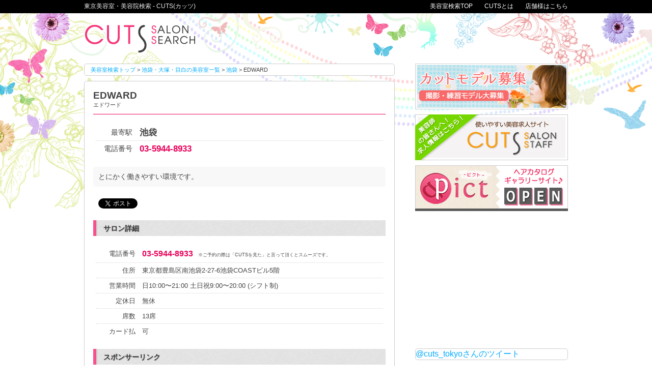

--- FILE ---
content_type: text/html; charset=UTF-8
request_url: https://www.cuts.jp/salon/edward/
body_size: 4766
content:
<!DOCTYPE html PUBLIC "-//W3C//DTD XHTML 1.0 Transitional//EN" "http://www.w3.org/TR/xhtml1/DTD/xhtml1-transitional.dtd">
<html xmlns="http://www.w3.org/1999/xhtml" lang="ja" xml:lang="ja" dir="ltr" xmlns:og="http://ogp.me/ns#" xmlns:fb="http://www.facebook.com/2008/fbml">
<head>
<meta http-equiv="Content-Type" content="text/html; charset=UTF-8" />
<title>EDWARD (池袋) - 東京美容室・美容院検索 - CUTS(カッツ)</title>
<meta name="description" content="EDWARDの詳細。 TEL：03-5944-8933。住所：東京都豊島区南池袋2-27-6池袋COASTビル5階" />
<meta name="keywords" content="EDWARD,池袋・大塚・目白,東京,美容室,美容院,CUTS,カッツ" />
<meta name="author" content="USNET" />
<meta property="og:title" content="EDWARD" />
<meta property="og:type" content="company" />
<meta property="og:locale" content="ja_JP" />
<meta property="og:url" content="https://www.cuts.jp/salon/edward/" />
<meta property="og:image" content="https://www.cuts.jp/images/icon/logo_square.jpg" />
<meta property="og:site_name" content="東京美容室・美容院検索 - CUTS(カッツ)" />
<meta property="og:description" content="とにかく働きやすい環境です。美容室・美容院検索のCUTS(カッツ)。東京都内1000店舗以上の掲載でヘアカタログやカットモデル、スタイリスト情報なども充実していて、こだわりのサロン探しをお手伝いします。" />
<meta property="fb:admins" content="100004321843225" />
<meta name="twitter:card" content="summary" />
<meta name="twitter:site" content="@cuts_tokyo" />
<meta name="twitter:creator" content="@cuts_tokyo" />
<meta name="twitter:title" content="EDWARD" />
<meta name="twitter:description" content="とにかく働きやすい環境です。美容室・美容院検索のCUTS(カッツ)。東京都内1000店舗以上の掲載でヘアカタログやカットモデル、スタイリスト情報なども充実していて、こだわりのサロン探しをお手伝いします。" />
<meta name="twitter:url" content="https://www.cuts.jp/salon/edward/" />
<meta name="twitter:image" content="https://www.cuts.jp/images/icon/logo_square.jpg" />
<link href="https://www.cuts.jp/css/style.css" rel="stylesheet" type="text/css" />
<link href="https://www.cuts.jp/css/part.css" rel="stylesheet" type="text/css" />
<link href="https://www.cuts.jp/favicon.ico" rel="shortcut icon" />
<link href="https://www.cuts.jp/salon/edward/" rel="canonical" />
<link href="https://www.cuts.jp/sp/salon/edward/" rel="alternate" media="only screen and (max-width: 640px)" />
<script language="JavaScript" type="text/javascript" src="https://www.cuts.jp/js/cuts_effect.js"></script>
</head>
<body>
<div id="head_nav">
  <div id="head_nav_inner">
    <div id="head_nav_ttl">東京美容室・美容院検索 - CUTS(カッツ)</div>
    <div id="head_nav_right">
      <ul>
        <li><a href="https://www.cuts.jp/">美容室検索TOP</a></li>
        <li><a href="https://www.cuts.jp/about/">CUTSとは</a></li>
        <li><span><a href="https://www.cuts.jp/accounts/login">店舗様はこちら</a></span></li>
      </ul>
    </div>
  </div>
</div>
<div id="container">
  <div id="logo">
    <h1><a href="https://www.cuts.jp/" title="EDWARDの詳細。東京美容室・美容院検索 - CUTS(カッツ)">EDWARDの詳細。東京美容室・美容院検索 - CUTS(カッツ)</a></h1>
  </div>
  <div id="content">
    <div id="breadcrumbs"><a href="https://www.cuts.jp/">美容室検索トップ</a> &gt; <a href="https://www.cuts.jp/area_look/04/">池袋・大塚・目白の美容室一覧</a> &gt; <a href="https://www.cuts.jp/area_look/04/?sta=100210">池袋</a> &gt; EDWARD</div>
    <div id="main_prof">
      <h2>EDWARD</h2>
      <div class="ruby">エドワード</div>
      <div class="salon_info">
        <dl>
          <dt>最寄駅</dt>
          <dd class="salon_area">池袋</dd>
          <dt>電話番号</dt>
          <dd class="salon_tel">03-5944-8933</dd>
        </dl>
      </div>
      <div class="salon_prof_detail">
        <p>とにかく働きやすい環境です。</p>
        <div class="socialwgc">
          <div class="socialwg_t"><a href="https://twitter.com/share" class="twitter-share-button" data-lang="ja">ツイート</a>
            <script>!function(d,s,id){var js,fjs=d.getElementsByTagName(s)[0];if(!d.getElementById(id)){js=d.createElement(s);js.id=id;js.async=true;js.src="//platform.twitter.com/widgets.js";fjs.parentNode.insertBefore(js,fjs);}}(document,"script","twitter-wjs");</script>
          </div>
          <div class="socialwg">
            <div id="fb-root"></div>
            <script>(function(d, s, id) {
          var js, fjs = d.getElementsByTagName(s)[0];
          if (d.getElementById(id)) return;
          js = d.createElement(s); js.id = id; js.async = true;
          js.src = "//connect.facebook.net/ja_JP/all.js#xfbml=1";
          fjs.parentNode.insertBefore(js, fjs);
		  }(document, 'script', 'facebook-jssdk'));</script>
            <div class="fb-like" data-send="false" data-layout="button_count" data-width="108" data-show-faces="false"></div>
          </div>
          <div class="socialwg_h"><a href="http://b.hatena.ne.jp/entry/" class="hatena-bookmark-button" data-hatena-bookmark-layout="simple-balloon" title="このエントリーをはてなブックマークに追加"><img src="https://b.st-hatena.com/images/entry-button/button-only.gif" alt="このエントリーをはてなブックマークに追加" width="20" height="20" style="border: none;" /></a><script type="text/javascript" src="https://b.st-hatena.com/js/bookmark_button.js" charset="utf-8" async="async"></script></div>
        </div>
        <h3>サロン詳細</h3>
        <div class="salon_info">
          <dl>
            <dt>電話番号</dt>
            <dd><span class="salon_tel">03-5944-8933</span><span class="tel_notice">※ご予約の際は「CUTSを見た」と言って頂くとスムーズです。</span></dd>
            <dt>住所</dt>
            <dd>東京都豊島区南池袋2-27-6池袋COASTビル5階</dd>
            <dt>営業時間</dt>
            <dd>日10:00〜21:00 土日祝9:00〜20:00 (シフト制)</dd>
            <dt>定休日</dt>
            <dd>無休</dd>
            <dt>席数</dt>
            <dd>13席</dd>
            <dt>カード払</dt>
            <dd>可</dd>
          </dl>
        </div>
        <h3>スポンサーリンク</h3>
        <div>
		  <script async src="//pagead2.googlesyndication.com/pagead/js/adsbygoogle.js"></script>
          <!-- cuts_www__336_280 -->
          <ins class="adsbygoogle"
               style="display:inline-block;width:336px;height:280px"
               data-ad-client="ca-pub-1118676981893060"
               data-ad-slot="4721562745"></ins>
          <script>
          (adsbygoogle = window.adsbygoogle || []).push({});
          </script>
        </div>
      </div>
      <div class="up_date">更新日：-0001年11月30日</div>
    </div>
    <div class="pager-bottom">
      <ul>
        <li><a onclick="backToTop();return false;" href="#">ページのトップへ戻る</a></li>
      </ul>
    </div>
  </div>
  <div id="navigation">
  <div class="right_banner"><a href="https://www.cuts.jp/cut_model/list/"><img src="https://www.cuts.jp/images/banner/right/c_model_bnr.png" alt="カットモデル募集" class="link_img" /></a></div>
  <div class="right_banner"><a href="https://www.cuts.jp/staff/" target="_blank"><img src="https://www.cuts.jp/images/banner/right/staff_bnr.png" alt="東京美容室求人　CUTS SALON STAFF" class="link_img" /></a></div>
  <div class="right_banner"><a href="https://pict.cuts.jp/" target="_blank"><img src="https://www.cuts.jp/images/banner/right/pict_bnr.jpg" alt="ヘアカタログギャラリー pict" class="link_img" /></a></div>
  <div class="right_adsense_300_250">
    <script async src="//pagead2.googlesyndication.com/pagead/js/adsbygoogle.js"></script>
    <!-- cuts_www__300_250 -->
    <ins class="adsbygoogle"
       style="display:inline-block;width:300px;height:250px"
       data-ad-client="ca-pub-1118676981893060"
       data-ad-slot="1873147940"></ins>
    <script>
  (adsbygoogle = window.adsbygoogle || []).push({});
  </script>
  </div>
  <div id="tiw_banner_fr"><a class="twitter-timeline" data-chrome="noheader nofooter noborders" href="https://twitter.com/cuts_tokyo" data-widget-id="358157370641235968">@cuts_tokyoさんのツイート</a><script>!function(d,s,id){var js,fjs=d.getElementsByTagName(s)[0],p=/^http:/.test(d.location)?'http':'https';if(!d.getElementById(id)){js=d.createElement(s);js.id=id;js.src=p+"://platform.twitter.com/widgets.js";fjs.parentNode.insertBefore(js,fjs);}}(document,"script","twitter-wjs");</script></div>
</div>
</div>
<div id="footer">
  <div id="foot_inner">
    <div class="foot_box_left">
      <div class="foot_box">
        <h4><a href="https://www.cuts.jp/about/">CUTSとは</a></h4>
        <ul>
          <li><a href="https://www.cuts.jp/about/company/">運営会社情報</a></li>
          <li><a href="https://www.cuts.jp/about/company/#privacy">プライバシーポリシー</a></li>
          <li><a href="https://www.cuts.jp/about/company/#notice">免責事項</a></li>
          <li><a href="https://www.cuts.jp/about/inquiry/">お問い合わせ</a></li>
        </ul>
      </div>
      <div class="foot_box">
        <h4>個人の方向け</h4>
        <ul>
          <li><a href="https://www.cuts.jp/cut_model/list/">カットモデル募集</a></li>
          <li><a href="https://www.cuts.jp/staff/" target="_blank">東京美容室求人 CUTS SALON STAFF</a></li>
          <li><a href="https://pict.cuts.jp/" target="_blank">ヘアカタログ・ヘアスタイル検索｜Pict（ピクト）</a></li>
        </ul>
        <h4>法人の方向け</h4>
        <ul>
          <li><a href="https://www.cuts.jp/accounts/login">店舗様ログイン</a></li>
          <li><a href="https://www.cuts.jp/about/basic/">掲載をご希望の店舗様へ</a></li>
          <li><a href="https://cowzy.jp/" target="_blank">店舗の看板・照明の工事ならCOWZY</a></li>
        </ul>
      </div>
    </div>
    <div class="foot_box_right">
      <div class="foot_box">
        <h4>エリアから探す</h4>
        <ul>
          <li><a href="https://www.cuts.jp/area_look/01/" title="渋谷">渋谷</a></li>
          <li><a href="https://www.cuts.jp/area_look/02/" title="青山・表参道・外苑前">青山・表参道・外苑前</a></li>
          <li><a href="https://www.cuts.jp/area_look/03/" title="原宿・明治神宮前">原宿・明治神宮前</a></li>
          <li><a href="https://www.cuts.jp/area_look/04/" title="池袋・大塚・目白">池袋・大塚・目白</a></li>
          <li><a href="https://www.cuts.jp/area_look/05/" title="新宿・高田馬場・代々木">新宿・高田馬場・代々木</a></li>
          <li><a href="https://www.cuts.jp/area_look/06/" title="恵比寿・代官山・中目黒">恵比寿・代官山・中目黒</a></li>
          <li><a href="https://www.cuts.jp/area_look/07/" title="大井町・池上">大井町・池上</a></li>
          <li><a href="https://www.cuts.jp/area_look/08/" title="用賀・二子玉川">用賀・二子玉川</a></li>
          <li><a href="https://www.cuts.jp/area_look/09/" title="吉祥寺・三鷹">吉祥寺・三鷹</a></li>
          <li><a href="https://www.cuts.jp/area_look/10/" title="銀座・丸の内・日本橋">銀座・丸の内・日本橋</a></li>
          <li><a href="https://www.cuts.jp/area_look/11/" title="六本木・麻布・広尾">六本木・麻布・広尾</a></li>
          <li><a href="https://www.cuts.jp/area_look/12/" title="自由が丘・田園調布">自由が丘・田園調布</a></li>
          <li><a href="https://www.cuts.jp/area_look/13/" title="下北沢・代々木上原">下北沢・代々木上原</a></li>
          <li><a href="https://www.cuts.jp/area_look/14/" title="高円寺・中野・荻窪">高円寺・中野・荻窪</a></li>
          <li><a href="https://www.cuts.jp/area_look/15/" title="目黒・白金・五反田">目黒・白金・五反田</a></li>
          <li><a href="https://www.cuts.jp/area_look/16/" title="品川・大森・蒲田">品川・大森・蒲田</a></li>
          <li><a href="https://www.cuts.jp/area_look/17/" title="笹塚・明大前・下高井戸">笹塚・明大前・下高井戸</a></li>
          <li><a href="https://www.cuts.jp/area_look/18/" title="三軒茶屋・世田谷">三軒茶屋・世田谷</a></li>
          <li><a href="https://www.cuts.jp/area_look/19/" title="練馬・板橋・石神井">練馬・板橋・石神井</a></li>
          <li><a href="https://www.cuts.jp/area_look/20/" title="上野・日暮里・浅草">上野・日暮里・浅草</a></li>
          <li><a href="https://www.cuts.jp/area_look/21/" title="神田・秋葉原・御茶ノ水">神田・秋葉原・御茶ノ水</a></li>
          <li><a href="https://www.cuts.jp/area_look/22/" title="四ツ谷・市ヶ谷・飯田橋">四ツ谷・市ヶ谷・飯田橋</a></li>
          <li><a href="https://www.cuts.jp/area_look/23/" title="門前仲町・東陽町・葛西">門前仲町・東陽町・葛西</a></li>
          <li><a href="https://www.cuts.jp/area_look/24/" title="北千住・綾瀬・亀有">北千住・綾瀬・亀有</a></li>
          <li><a href="https://www.cuts.jp/area_look/25/" title="赤羽・王子・巣鴨">赤羽・王子・巣鴨</a></li>
          <li><a href="https://www.cuts.jp/area_look/26/" title="調布・府中">調布・府中</a></li>
          <li><a href="https://www.cuts.jp/area_look/27/" title="国分寺・立川・国立">国分寺・立川・国立</a></li>
          <li><a href="https://www.cuts.jp/area_look/28/" title="八王子・日野">八王子・日野</a></li>
          <li><a href="https://www.cuts.jp/area_look/29/" title="錦糸町・小岩・押上">錦糸町・小岩・押上</a></li>
          <li><a href="https://www.cuts.jp/area_look/31/" title="埼玉・栃木">埼玉・栃木</a></li>
          <li><a href="https://www.cuts.jp/area_look/32/" title="神奈川">神奈川</a></li>
          <li><a href="https://www.cuts.jp/area_look/33/" title="千葉">千葉</a></li>
          <li><a href="https://www.cuts.jp/area_look/36/" title="田無・東村山・拝島">田無・東村山・拝島</a></li>
          <li><a href="https://www.cuts.jp/area_look/37/" title="経堂・狛江">経堂・狛江</a></li>
          <li><a href="https://www.cuts.jp/area_look/38/" title="町田">町田</a></li>
          <li><a href="https://www.cuts.jp/area_look/39/" title="豊洲・有明・台場">豊洲・有明・台場</a></li>
        </ul>
      </div>
    </div>
    <div class="foot_notice">
      <p>※このサイトに掲載のイラスト・写真・文章の無断転載を禁じます</p>
    </div>
    <div class="foot_sign">
      <p>Copyright &copy; 2004 - 2026 USNET. All Rights Reserved.</p>
    </div>
  </div>
</div>
<script type="application/ld+json">
{
  "@context": "http://schema.org",
  "@type": "BreadcrumbList",
  "itemListElement": [
    {
      "@type": "ListItem",
      "position":1,
      "item": {
        "@id": "https://www.cuts.jp/",
        "name": "美容室検索トップ"
      }
    },
    {
      "@type": "ListItem",
      "position":2,
      "item": {
        "@id": "https://www.cuts.jp/area_look/04/",
        "name": "池袋・大塚・目白の美容室一覧"
      }
    },
    {
      "@type": "ListItem",
      "position":3,
      "item": {
        "@id": "https://www.cuts.jp/area_look/04/?sta=100210",
        "name": "池袋"
      }
    },
    {
      "@type": "ListItem",
      "position":4,
      "item": {
        "@id": "https://www.cuts.jp/salon/edward/",
        "name": "EDWARD"
      }
    }
  ]
}
</script>
<script type="application/ld+json">
{
  "@context": "http://schema.org/",
  "@type": "HairSalon",
  "name": "EDWARD",
  "telephone": "03-5944-8933",
  "image": "https://www.cuts.jp/images/icon/logo_square.jpg",
  "priceRange": "3000",
  "address": {
    "@type": "PostalAddress",
    "name": "東京都豊島区南池袋2-27-6池袋COASTビル5階"
  }
}
</script>
<!-- Google tag (gtag.js) -->
<script async src="https://www.googletagmanager.com/gtag/js?id=G-RH45N6SGNZ"></script>
<script>
  window.dataLayer = window.dataLayer || [];
  function gtag(){dataLayer.push(arguments);}
  gtag('js', new Date());

  gtag('config', 'G-RH45N6SGNZ');
</script>
</body>
</html>

--- FILE ---
content_type: text/html; charset=utf-8
request_url: https://www.google.com/recaptcha/api2/aframe
body_size: 267
content:
<!DOCTYPE HTML><html><head><meta http-equiv="content-type" content="text/html; charset=UTF-8"></head><body><script nonce="IVNJt12-aQaEe3yvwYjK8Q">/** Anti-fraud and anti-abuse applications only. See google.com/recaptcha */ try{var clients={'sodar':'https://pagead2.googlesyndication.com/pagead/sodar?'};window.addEventListener("message",function(a){try{if(a.source===window.parent){var b=JSON.parse(a.data);var c=clients[b['id']];if(c){var d=document.createElement('img');d.src=c+b['params']+'&rc='+(localStorage.getItem("rc::a")?sessionStorage.getItem("rc::b"):"");window.document.body.appendChild(d);sessionStorage.setItem("rc::e",parseInt(sessionStorage.getItem("rc::e")||0)+1);localStorage.setItem("rc::h",'1769817260003');}}}catch(b){}});window.parent.postMessage("_grecaptcha_ready", "*");}catch(b){}</script></body></html>

--- FILE ---
content_type: text/css
request_url: https://www.cuts.jp/css/style.css
body_size: 21838
content:
@charset "UTF-8";
/*****************************common styles*****************************/
body {
	background: url("../images/bg/main_bg.png") no-repeat scroll center top;
	/*font: 100% "Lucida Grande", Lucida, Verdana, sans-serif;*/
	font-family: "ヒラギノ角ゴ Pro W3", "Hiragino Kaku Gothic Pro", "メイリオ", Meiryo, Osaka, "ＭＳ Ｐゴシック", "MS PGothic", sans-serif;
	margin: 0px;
	padding: 0px;
	text-align: center;
	color: #444;
}
#breadcrumbs {
	font-size: 70%;
	text-align: left;
	margin: 0px 0px 10px 0px;
	padding: 4px 12px 3px 12px;
	background-color: #FFF;
	border: 1px solid #CCCCCC;
	border-radius: 5px;
	-webkit-border-radius: 5px;
	-moz-border-radius: 5px;
}
a:link {
	color: #00AAFF;
	text-decoration: none;
}
a img.link_img {
	background: none repeat scroll 0 0 rgba(0, 0, 0, 0);
}
a:hover img.link_img {
	background: none repeat scroll 0 0 rgba(0, 0, 0, 0);
	opacity: 0.7;
}
/*****************************layout styles*****************************/
#head_nav {
	margin: 0px 0px 0px 0px;
	padding: 0px 0px 0px 0px;
	height: 26px;
	font-size: 12px;
}
#container {
	clear: both;
	width: 950px;
	margin: 0px auto;
}
#content {
	clear: both;
	float: left;
	margin: 0px 40px 40px 0px;
	padding: 0px 0px 0px 0px;
	text-align: left;
	width: 610px;
}
#navigation {
	float: right;
	width: 300px;
	text-align: left;
	margin: 0px 0px 40px 0px;
	padding: 0px 0px 0px 0px;
}
#footer {
	clear: both;
	width: 100%;
	background-color: #EFEFEF;
	margin: 0px 0px 0px 0px;
	padding: 0px 0px 0px 0px;
	font-size: 80%;
	color: #808080;
}
/*****************************#head_nav styles**************************/
#head_nav_inner {
	width: 950px;
	margin: 0px auto;
	padding: 4px 0px 0px 0px;
}
#head_nav_inner a:link {
	color: #FFFFFF;
	text-decoration: none;
}
#head_nav_inner a:visited {
	color: #FFFFFF;
	text-decoration: none;
}
#head_nav_inner a:hover {
	color: #F5367B;
	text-decoration: none;
}
#head_nav_ttl {
	float: left;
	color: #EFEFEF;
}
#head_nav_right {
	float: right;
	color: #FFF;
}
#head_nav_right ul {
	margin: 0px 0px 0px 0px;
	padding: 0px 0px 0px 0px;
}
#head_nav_right li {
	display: inline;
	list-style-type: none;
	margin: 0px 0px 0px 0px;
	padding: 0px 0px 0px 20px;
}
/*****************************#header styles****************************/
#logo {
	float: left;
	width: 100%;
	height: 99px;
}
h1 {
	background: url("../images/bg/main_logo.png") no-repeat;
	clear: both;
	float: left;
	width: 220px;
	height: 59px;
	margin: 20px 0px 20px 0px;
	padding: 0px 0px 0px 0px;
	text-indent: -9999px;
}
h1 a {
	display: block;
	width: 220px;
	height: 59px;
}
/*****************************#index styles*****************************/
#area {
	background: url("../images/bg/area_map.png") no-repeat;
	height: 495px;
	margin: 0px 0px 0px 0px;
	padding: 18px 0px 0px 0px;
	width: 610px;
}
#area h3.areaSearch_ttl {
	float: left;
	background: url("../images/bg/h3area.gif") no-repeat;
	width: 122px;
	height: 15px;
	margin: 14px 0px 0px 54px;
	padding: 0px 0px 0px 0px;
	text-indent: -9999px;
}
#area .areaSearch {
	height: 382px;
	margin: 0px auto 0px auto;
	padding: 0px 0px 0px 0px;
	width: 574px;
}
#area div.bottomL {
	float: left;
	height: 20px;
	margin: 27px 0px 0px 70px;
	padding: 0px;
	width: 281px;
}
#area div.bottomR {
	float: right;
	height: 20px;
	margin: 27px 0px 0px 65px;
	padding: 0px;
	width: 194px;
}
#area h3.lineSearch_ttl {
	background: url("../images/bg/h3line.gif") no-repeat;
	height: 14px;
	margin: 0px 0px 2px 0px;
	padding: 0px;
	text-indent: -9999px;
	width: 93px;
}
#area h3.keySearch_ttl {
	background: url("../images/bg/h3key.gif") no-repeat;
	height: 14px;
	margin: 0px 0px 2px 0px;
	padding: 0px;
	text-indent: -9999px;
	width: 114px;
}
#lineSearch {
	margin: 0px;
	padding: 0px;
	text-align: left;
}
#lineSearch form {
	margin: 0px;
	padding: 0px;
}
#lineSearch input {
	margin: 0px;
	padding: 2px 0px 2px 0px;
	vertical-align: middle;
}
#lineSearch img {
	margin: 0px;
	padding: 0px;
	vertical-align: middle;
}
#lineSearch select {
	border: 1px solid #C8C8C8;
	color: #333333;
	font-size: 12px;
	line-height: 12px;
	padding: 2px 3px 3px 3px;
	width: 200px;
}
#key_searchbox {
	margin: 0px;
	padding: 0px;
	text-align: left;
}
#key_searchbox form {
	margin: 0px;
	padding: 0px;
}
#key_searchbox input {
	margin: 0px;
	padding: 2px 0px 2px 0px;
	vertical-align: middle;
}
#key_searchbox img {
	margin: 0px;
	padding: 0px;
	vertical-align: middle;
}
#searchfield {
	background-image: url("../images/bg/input_bg.gif");
	background-repeat: repeat-x;
	border: 1px solid #C8C8C8;
	color: #333333;
	font-size: 14px;
	line-height: 14px;
	padding: 3px;
	width: 114px;
}
/*****************************h header styles***************************/
.feature {
	clear: both;
	margin: 0px 0px 20px 0px;
	padding: 1px 0px 0px 0px;
}
.feature h2 {
	background-image: url("../images/bg/h_bg_610.png");
	margin: 0px 0px 10px 0px;
	padding: 1px 0px 0px 20px;
	color: #333333;
	font-size: 16px;
	line-height: 34px;
	text-shadow: 1px 1px 1px rgba(0, 0, 0, 0.2);
}
.index_feature {
	margin: 0px 0px 10px 0px;
	padding: 0px 0px 0px 0px;
}
.h_catalog {
	width: 608px;
	margin: 0px auto 0px auto;
	padding: 15px 0px 0px 0px;
}
.h_catalog_box {
	float: left;
	width: 152px;
	margin: 0px auto 0px auto;
	padding: 0px 0px 0px 0px;
	text-align: center;
}
.h_catalog_box img {
	width: 130px;
	height: 173px;
	border: 0px;
}
.h_catalog_box p {
	font-size: 70%;
}
.pick_salon {
	width: 610px;
	margin: 0px auto 0px auto;
	padding: 15px 0px 0px 0px;
}
.pick_salon_box {
	float: left;
	width: 122px;
	margin: 0px auto 15px auto;
	padding: 0px 0px 0px 0px;
	text-align: center;
	font-size: 70%;
}
.pick_salon_box img {
	width: 120px;
	height: 107px;
	margin: 0px auto 0px auto;
	padding: 1px 1px 1px 1px;
	border: 0px;
}
.pick_salon_box p {
	margin: 1px 1px 1px 1px;
	padding: 2px 1px 2px 1px;
	border-radius: 2px;
	-webkit-border-radius: 2px;
	-moz-border-radius: 2px;
}
.box_1st {
	clear: both;
}
.area_name {
	color: #FFF;
}
/*****************************#navigation styles************************/
.right_banner {
	margin: 0px 0px 10px 0px;
	padding: 0px 0px 0px 0px;
}
.right_banner img {
	width: 300px;
	height: 90px;
	border: 0px;
}
#fb_banner_fr {
	margin: 0px 0px 10px 0px;
	padding: 0px 0px 0px 0px;
}
#tiw_banner_fr {
	border: 1px solid #CCCCCC;
	border-radius: 5px;
	margin: 0px 0px 10px 0px;
	padding: 0px 0px 0px 0px;
}
.mobile_banner {
	margin: 0px 0px 10px 0px;
	padding: 10px 10px 10px 10px;
	background-color: #F2F2F2;
}
.mobile_banner img {
	border: 0px;
	width: 280px;
	height: 84px;
}
.right_adsense_300_250 {
	margin: 0px 0px 10px 0px;
	padding: 0px 0px 0px 0px;
}
#right_staff_link {
	clear: both;
	margin: 0px 0px 10px 0px;
	padding: 12px 12px 7px 12px;
	background-color: #FFF;
	border: 1px solid #CCCCCC;
	border-radius: 5px;
	-webkit-border-radius: 5px;
	-moz-border-radius: 5px;
}
#right_staff_link h4 {
	color: #EA005A;
	font-size: 80%;
	margin: 0px 0px 5px 0px;
	padding: 0px 5px 3px 5px;
	border-bottom: 1px solid #EA005A;
}
#right_staff_link dl {
	font-size: 80%;
	margin: 0px 0px 0px 0px;
	padding: 0px 0px 0px 0px;
}
#right_staff_link dt {
	margin: 0px 0px 0px 0px;
	padding: 5px 5px 0px 5px;
	font-weight: bold;
}
#right_staff_link dd {
	border-bottom: 1px dotted #D2D2D2;
	margin: 0px 0px 5px 0px;
	padding: 0px 5px 5px 5px;
}
#right_staff_link p {
	font-size: 70%;
	text-align: right;
	margin: 0px 0px 0px 0px;
	padding: 0px 5px 0px 5px;
}
/*****************************#footer styles****************************/
#footer {
	clear: both;
	background-color: #1C1C1C;
	margin: 0px 0px 0px 0px;
	padding: 40px 0px 0px 0px;
}
#foot_inner {
	width: 950px;
	margin: 10px auto 0px auto;
	padding: 0px 0px 0px 0px;
	text-align: left;
}
/*****************************area_look styles**************************/
#area_nav {
	margin: 0px 0px 10px 0px;
	padding: 12px 12px 12px 12px;
	background-color: #FFF;
	border: 1px solid #CCCCCC;
	border-radius: 5px;
	-webkit-border-radius: 5px;
	-moz-border-radius: 5px;
}
#area_nav h2 {
	background: url("../images/bg/h2area.gif") no-repeat scroll 0 0;
	margin: 0px 0px 10px 0px;
	padding: 0px 0px 0px 41px;
	color: #F5397C;
	font-weight: normal;
	line-height: 32px;
}
.in_area_nav {
	margin: 0px 0px 10px 0px;
	padding: 5px 5px 5px 5px;
	background-color: #F2F2F2;
}
.in_area_nav form {
	margin: 0px;
	padding: 0px;
	vertical-align: middle;
}
.in_area_nav input {
	margin: 0px;
	padding: 2px 0px 2px 0px;
	vertical-align: middle;
}
.in_area_nav img {
	margin: 0px;
	padding: 0px;
	vertical-align: middle;
}
.in_area_nav select {
	border: 1px solid #C8C8C8;
	color: #333333;
	font-size: 12px;
	line-height: 12px;
	padding: 2px 3px 3px 3px;
	width: 200px;
}
.related_line {
	font-size: 75%;
	margin: 0px 0px 0px 0px;
	padding: 5px 5px 5px 5px;
}
.related_line h5 {
	color: #EA005A;
	font-size: 110%;
	font-weight: normal;
	margin: 0px 0px 5px 0px;
	padding: 0px 0px 0px 0px;
}
.related_line ul {
	margin: 0px 0px 0px 3px;
	padding: 0px 0px 0px 0px;
	line-height: 2em;
}
.related_line li {
	display: inline;
	list-style-type: none;
	margin: 0px 4px 0px 0px;
	padding: 0px 6px 0px 0px;
	border-right: 1px solid #D2D2D2;
}
.related_area {
	font-size: 75%;
	margin: 0px 0px 0px 0px;
	padding: 5px 5px 5px 5px;
}
.related_area h3 {
	color: #EA005A;
	font-size: 140%;
	font-weight: normal;
	margin: 0px 0px 5px 0px;
	padding: 0px 0px 0px 0px;
}
.related_area ul {
	margin: 0px 0px 0px 3px;
	padding: 0px 0px 0px 0px;
	line-height: 2em;
}
.related_area li {
	display: inline;
	list-style-type: none;
	margin: 0px 4px 0px 0px;
	padding: 0px 6px 0px 0px;
	border-right: 1px solid #D2D2D2;
}
#select_disp {
	margin: 0px 0px 0px 20px;
	padding: 0px 0px 0px 0px;
	color: #444;
	font-size: 70%;
	cursor: pointer;
}
.option_select {
	font-size: 80%;
	margin: 0px 0px 10px 0px;
	padding: 5px 5px 5px 5px;
}
.option_select input {
	vertical-align: middle;
}
.option_select h3 {
	color: #EA005A;
	font-size: 140%;
	font-weight: normal;
	margin: 0px 0px 5px 0px;
	padding: 0px 0px 0px 0px;
}
.option_select ul {
	margin: 0px 0px 5px 0px;
	padding: 1px 1px 1px 1px;
	line-height: 2em;
}
.option_select ul:after {
	content: "";
	clear: both;
	height: 0;
	display: block;
	visibility: hidden;
}
.option_select li {
	font-size: 85%;
	float: left;
	list-style-type: none;
	margin: 0px 0px 0px 0px;
	padding: 0px 0px 0px 0px;
	width: 190px;
}
.option_srchbtn {
	clear: both;
	text-align: center;
	background-color: #F2F2F2;
	margin: 0px auto;
	padding: 5px 5px 5px 5px;
}
/***************************.salon_list styles**************************/
.salon_list {
	clear: both;
	margin: 0px 0px 10px 0px;
	padding: 12px 12px 12px 12px;
	background-color: #FFF;
	border: 1px solid #CCCCCC;
	border-radius: 5px;
	-webkit-border-radius: 5px;
	-moz-border-radius: 5px;
}
.salon_list h3 {
	color: #EA005A;
	font-size: 100%;
	margin: 0px 0px 12px 0px;
	padding: 0px 5px 3px 5px;
	border-bottom: 1px solid #EA005A;
}
.salon_prof {
	margin: 0px 0px 0px 0px;
	padding: 0px 5px 0px 5px;
	overflow: hidden;
}
.salon_prof p {
	color: #EA005A;
	font-size: 80%;
	margin: 0px 0px 5px 0px;
	padding: 0px 0px 5px 0px;
}
.salon_prof p a {
	color: #444444;
	text-decoration: none;
}
.salon_list_img img {
	float: left;
	margin: 0px 7px 0px 0px;
	padding: 0px 0px 0px 0px;
	width: 120px;
	border: 0px;
}
.salon_prof dl {
	float: left;
	width: 212px;
	font-size: 75%;
	line-height: 150%;
	margin: 0px 10px -1px 0px;
	padding: 0px 0px 0px 0px;
	text-align: left;
}
.salon_prof dt {
	clear: left;
	float: left;
	padding: 5px 10px 5px 0px;
	width: 5em;
	text-align: right;
}
.salon_prof dd {
	border-bottom: 1px dotted #D2D2D2;
	margin: 0;
	padding: 5px 0px 5px 5em;
}
.salon_prof_tell {
	color: #EA005A;
	font-weight: bold;
}
.srchmenu_icon {
	margin: 5px 0px 5px 0px;
	padding: 0px 5px 0px 5px;
}
.srchmenu_icon ul {
	list-style-type: none;
	margin: 0px 0px 0px 0px;
	padding: 0px 0px 0px 0px;
}
.srchmenu_icon li {
	display: inline;
	list-style-type: none;
	margin: 0px;
	padding: 0px 3px 0px 0px;
}
.srchmenu_icon li img {
	width: 26px;
	height: 26px;
	border: 0px;
}
.up_date {
	clear: both;
	font-size: 70%;
	text-align: right;
	color: #D2D2D2;
}
/***************************.ctmdl_list styles**************************/
.ctmdl_list {
	clear: both;
	margin: 0px 0px 10px 0px;
	padding: 12px 12px 12px 12px;
	background-color: #FFF;
	border: 1px solid #CCCCCC;
	border-radius: 5px;
	-webkit-border-radius: 5px;
	-moz-border-radius: 5px;
}
.ctmdl_list h3 {
	color: #EA005A;
	font-size: 100%;
	margin: 0px 0px 12px 0px;
	padding: 0px 5px 3px 5px;
	border-bottom: 1px solid #EA005A;
}
.ctmdl_prof, .ctmdl_prof_img_exist {
	margin: 0px 0px 0px 0px;
	padding: 0px 5px 0px 5px;
	overflow: hidden;
}
.ctmdl_prof p, .ctmdl_prof_img_exist p {
	color: #EA005A;
	font-size: 80%;
	margin: 0px 0px 5px 0px;
	padding: 0px 0px 5px 0px;
}
.ctmdl_prof p a, .ctmdl_prof_img_exist p a {
	color: #444444;
	text-decoration: none;
}
.ctmdl_list_img img {
	float: left;
	margin: 0px 7px 0px 0px;
	padding: 0px 0px 0px 0px;
	width: 120px;
	border: 0px;
}
.ctmdl_prof dl {
	font-size: 75%;
	line-height: 150%;
	margin: 0px 0px -1px 0px;
	padding: 0px 0px 0px 0px;
	text-align: left;
}
.ctmdl_prof_img_exist dl {
	font-size: 75%;
	line-height: 150%;
	margin: 0px 0px -1px 127px;
	padding: 0px 0px 0px 0px;
	text-align: left;
}
.ctmdl_prof dt, .ctmdl_prof_img_exist dt {
	float: left;
	padding: 5px 10px 5px 0px;
	width: 6em;
	text-align: right;
}
.ctmdl_prof dd, .ctmdl_prof_img_exist dd {
	border-bottom: 1px dotted #D2D2D2;
	margin: 0;
	padding: 5px 0px 5px 6em;
}
.cm_srchmenu_icon {
	margin: 0px 0px 12px 0px;
	padding: 0px 5px 0px 5px;
}
.cm_srchmenu_icon ul {
	list-style-type: none;
	margin: 0px 0px 0px 0px;
	padding: 0px 0px 0px 0px;
}
.cm_srchmenu_icon li {
	display: inline;
	list-style-type: none;
	margin: 0px;
	padding: 0px 3px 0px 0px;
}
.up_date {
	clear: both;
	font-size: 70%;
	text-align: right;
	color: #D2D2D2;
}
.show_status {
	clear: both;
	font-size: 70%;
	text-align: right;
}
.gray_out {
	background-color: #EBEBEB;!important
}
/****************************.cut_model_ico styles**************************/
.cut_model_ico {
	color: #FFFFFF;
	display: inline-block;
	font-family: Arial;
	margin: 0px 2px 0px 0px;
	padding: 3px 4px 3px 4px;
	text-shadow: 0 -1px 1px rgba(0, 0, 0, 0.25);
	font-size: 75%;
	border-radius: 3px 3px 3px 3px;
}
.cut_model_ico {
	background-color: #F5397C;
	background: -moz-linear-gradient(top, #F5397C, #F64F8A);
	background: -webkit-gradient(linear, left top, left bottom, from(#F5397C), to(#F64F8A));
}
.cut_model_type1 {
	color: #FFFFFF;
	display: inline-block;
	font-family: Arial;
	margin: 0px 2px 0px 0px;
	padding: 3px 4px 3px 4px;
	text-shadow: 0 -1px 1px rgba(0, 0, 0, 0.25);
	font-size: 75%;
	border-radius: 3px 3px 3px 3px;
}
.cut_model_type1 {
	background-color: #2981E4;
	background: -moz-linear-gradient(top, #2981E4, #5B9FEA);
	background: -webkit-gradient(linear, left top, left bottom, from(#2981E4), to(#5B9FEA));
}
.cut_model_type2 {
	color: #FFFFFF;
	display: inline-block;
	font-family: Arial;
	margin: 0px 2px 0px 0px;
	padding: 3px 4px 3px 4px;
	text-shadow: 0 -1px 1px rgba(0, 0, 0, 0.25);
	font-size: 75%;
	border-radius: 3px 3px 3px 3px;
}
.cut_model_type2 {
	background-color: #91BD09;
	background: -moz-linear-gradient(top, #91BD09, #ABCD43);
	background: -webkit-gradient(linear, left top, left bottom, from(#91BD09), to(#ABCD43));
}
/*****************************#pager styles*****************************/
.pager {
	clear: both;
	margin: 0px 0px 10px 0px;
	padding: 0px;
	width: 100%;
	font-size: 75%;
	text-align: left;
	background-color: #FFF;
	border-radius: 5px;
	border: 1px solid #FFF;
}
.pager ul {
	margin: 0px 0px 0px 0px;
	padding: 5px 18px 5px 18px;
	text-align: left;
}
.pager li {
	display: inline;
	list-style-type: none;
	padding: 0px 10px 0px 0px;
}
.pager-bottom {
	clear: both;
	margin: 10px 0px 10px 0px;
	padding: 0px;
	width: 100%;
	font-size: 75%;
	text-align: right;
	background-color: #FFF;
	border-radius: 5px;
	border: 1px solid #FFF;
}
.pager-bottom ul {
	margin: 0px 0px 0px 0px;
	padding: 5px 18px 5px 18px;
}
.pager-bottom li {
	display: inline;
	list-style-type: none;
	padding: 0px 0px 0px 10px;
}
.cmdl_pager {
	float: right;
	margin: 0px 0px 10px 0px;
	padding: 0px;
	font-size: 75%;
	text-align: left;
	background-color: #FFF;
	border-radius: 5px;
	border: 1px solid #FFF;
}
.cmdl_pager ul {
	margin: 0px 0px 0px 0px;
	padding: 5px 9px 5px 9px;
	text-align: left;
}
.cmdl_pager li {
	display: inline;
	list-style-type: none;
	padding: 0px 0px 0px 10px;
}
.listnav {
	float: left;
	clear: both;
	margin: 0px 0px 10px 0px;
	padding: 0px;
	font-size: 75%;
	text-align: left;
	background-color: #FFF;
	border-radius: 5px;
	border: 1px solid #FFF;
}
.listnav ul {
	margin: 0px 0px 0px 0px;
	padding: 5px 9px 5px 9px;
	text-align: left;
}
.listnav li {
	display: inline;
	list-style-type: none;
	margin: 0px 5px 0px 5px;
	padding: 0px 5px 0px 5px;
}
.sort_on {
	background-color: #FBF6EA;
	font-weight: bold;
}
/***************************#footer styles******************************/
#foot_inner {
	width: 950px;
	margin: 0px auto 0px auto;
	padding: 20px 10px 10px 10px;
}
.foot_box_left {
	float: left;
	width: 310px;
}
.foot_box_left h4 {
	margin: 0px 0px 5px 0px;
	padding: 0px 0px 0px 0px;
	color: #FFF;
}
.foot_box_left h4 a {
	color: #FFF;
}
.foot_box_left ul {
	font-size: 90%;
	margin: 0px 0px 0px 0px;
	padding: 0px 0px 10px 0px;
}
.foot_box_left li {
	list-style-type:none;
	margin: 0px 0px 0px 0px;
	padding:0px 0px 0px 10px;
}
.foot_box_right {
	width: 640px;
	margin: 0px 0px 0px 310px;
}
.foot_box_right h4 {
	margin: 0px 0px 5px 0px;
	padding: 0px 0px 0px 0px;
	color: #FFF;
}
.foot_box_right ul {
	font-size: 90%;
	margin: 0px 0px 0px 0px;
	padding: 0px 0px 10px 0px;
}
.foot_box_right li {
	float: left;
	list-style-type:none;
	margin: 0px 0px 0px 0px;
	padding:0px 0px 0px 10px;
	width: 150px;
}
.foot_notice {
	clear: both;
	margin: 20px 0px 0px 0px;
	padding: 0px 0px 0px 0px;
	text-align: right;
}
.foot_notice p {
	margin: 0px 0px 0px 0px;
	padding: 0px 0px 10px 0px;
	font-size: 90%;
}
.foot_sign {
	clear: both;
	border-top: 1px solid #777777;
	margin: 0px 0px 0px 0px;
	padding: 0px 0px 0px 0px;
	text-align: right;
}
.foot_sign p {
	margin: 0px 0px 0px 0px;
	padding: 10px 0px 0px 0px;
	font-size: 90%;
}
/***************************.def_page styles****************************/
.def_page {
	clear: both;
	margin: 0px 0px 10px 0px;
	padding: 17px 17px 17px 17px;
	background-color: #FFF;
	border: 1px solid #CCCCCC;
	border-radius: 5px;
	-webkit-border-radius: 5px;
	-moz-border-radius: 5px;
}
.def_page h2 {
	clear: both;
	font-size: 120%;
	margin: 0px 0px 20px 0px;
	padding: 0px 0px 10px 0px;
	text-align: left;
	border-bottom: 1px solid #EA005A;
}
.def_page h3 {
	clear: both;
	color: #EA005A;
	font-size: 100%;
	margin: 0px 0px 10px 0px;
	padding: 0px 0px 0px 0px;
	text-align: left;
}
.def_page h4 {
	font-size: 90%;
	margin: 0px 0px 5px 0px;
	padding: 0px 0px 0px 0px;
	text-align: left;
}
.common {
	margin: 0px 0px 20px 0px;
	padding: 0px 5px 0px 5px;
	font-size: 80%;
	line-height: 180%;
}
.common p {
	margin: 0px 0px 0px 0px;
	padding: 0px 0px 0px 0px;
}
.notify {
	border: 2px solid #EA005A;
	margin: 0px 0px 20px 0px;
	padding: 10px 10px 10px 10px;
}
/***************************.qanda styles*******************************/
.qanda dl {
	margin: 0px 0px 0px 0px;
	padding: 0px 0px 0px 0px;
}
.qanda dt {
	font-weight: bold;
	color: #EA005A;
	margin: 0px 0px 5px 0px;
	padding: 0px 0px 0px 0px;
}
.qanda dd {
	margin: 0px 0px 20px 0px;
	padding: 0px 0px 0px 10px;
}
/***************************.cprof styles*******************************/
div.cprof {
	margin: 0px 10px 40px 0px;
	overflow: hidden;
}
.cprof dl {
	line-height: 150%;
	margin: 0px 0px -1px 0px;
	padding: 0px 0px 0px 0px;
	text-align: left;
}
.cprof dt {
	clear: left;
	float: left;
	padding: 10px 0px 0px 0px;
	width: 7em;
}
.cprof dd {
	border-bottom: 1px dotted #D2D2D2;
	margin: 0px 0px 0px 0px;
	padding: 10px 0px 10px 7em;
}
/*****************************servicebody styles************************/
#servicebody {
	font-size: 90%;
}
#prnet {
	background-image: url("../images/about/services/prnet.gif");
	background-repeat :no-repeat;
	padding: 5px 0px 5px 150px;
	font-size: 80%;
	margin: 0px 10px 10px 10px;
	border-bottom: 1px dotted #DEDEDE;
	height: 23px;
}
#alasuka {
	background-image: url("../images/about/services/alasuka.gif");
	background-repeat :no-repeat;
	padding: 5px 0px 5px 150px;
	font-size: 80%;
	margin: 0px 10px 10px 10px;
	border-bottom: 1px dotted #DEDEDE;
	height: 23px;
}
#manapo {
	background-image: url("../images/about/services/manapo.gif");
	background-repeat :no-repeat;
	padding: 5px 0px 5px 150px;
	font-size: 80%;
	margin: 0px 10px 10px 10px;
	border-bottom: 1px dotted #DEDEDE;
	height: 23px;
}
#zakkac {
	background-image: url("../images/about/services/zakkac.gif");
	background-repeat :no-repeat;
	padding: 5px 0px 5px 150px;
	font-size: 80%;
	margin: 0px 10px 10px 10px;
	border-bottom: 1px dotted #DEDEDE;
	height: 23px;
}
#regipo {
	background-image: url("../images/about/services/regipo.gif");
	background-repeat :no-repeat;
	padding: 5px 0px 5px 150px;
	font-size: 80%;
	margin: 0px 10px 10px 10px;
	height: 23px;
}
#temt {
	background-image: url("../images/about/services/temt.gif");
	background-repeat :no-repeat;
	padding: 5px 0px 5px 150px;
	font-size: 80%;
	margin: 0px 10px 10px 10px;
	border-bottom: 1px dotted #DEDEDE;
	height: 23px;
}
#inqll {
	background-image: url("../images/about/services/inqll.gif");
	background-repeat :no-repeat;
	padding: 5px 0px 5px 150px;
	font-size: 80%;
	margin: 0px 10px 10px 10px;
	border-bottom: 1px dotted #DEDEDE;
	height: 23px;
}
#temt_plus {
	background-image: url("../images/about/services/temt_plus.gif");
	background-repeat :no-repeat;
	padding: 5px 0px 5px 150px;
	font-size: 80%;
	margin: 0px 10px 10px 10px;
	border-bottom: 1px dotted #DEDEDE;
	height: 23px;
}


--- FILE ---
content_type: text/css
request_url: https://www.cuts.jp/css/part.css
body_size: 18876
content:
@charset "UTF-8";
/*****************************common styles*****************************/
.socialwgc {
	clear: both;
	margin: 0px 0px 0px 7px;
	padding: 0px 0px 0px 0px;
}
.socialwg {
	float: left;
	margin: 0px 0px 20px 0px;
	padding: 3px;
	width: 110px;
}
.socialwg_t {
	float: left;
	margin: 0px 0px 20px 0px;
	padding: 3px;
	width: 100px;
}
.socialwg_g, .socialwg_h {
	float: left;
	margin: 0px 0px 20px 0px;
	padding: 3px;
	width: 70px;
}
.sp_notice {
	width: 100%;
	text-align: center;
	font-size: 240%;
	font-weight: bold;
	background-color: #CCC;
	padding: 10px 0px 10px 0px;
	color: #FFF;
}
/*****************************.area_color styles************************/
.area_color_100110 {
	background-color: #2997d2;
}
.area_color_100120 {
	background-color: #7b7d2a;
}
.area_color_100130 {
	background-color: #825BD2;
}
.area_color_100140 {
	background-color: #673502;
}
.area_color_100150 {
	background-color: #8CE74E;
}
.area_color_100170 {
	background-color: #2997D2;
}
.area_color_100210 {
	background-color: #F16C3F;
}
.area_color_100220 {
	background-color: #2997d2;
}
.area_color_100260 {
	background-color: #fed549;
}
.area_color_100350 {
	background-color: #e56ecc;
}
.area_color_200160 {
	background-color: #4C4CC4;
}
.area_color_200250 {
	background-color: #FE228E;
}
.area_color_200270 {
	background-color: #fed549;
}
.area_color_200290 {
	background-color: #461C70;
}
.area_color_200700 {
	background-color: #835CD3;
}
.area_color_210120 {
	background-color: #e56ecc;
}
.area_color_230290 {
	background-color: #4C4CC4;
}
.area_color_240110 {
	background-color: #FE228E;
}
.area_color_250190 {
	background-color: #E56ECC;
}
.area_color_260120 {
	background-color: #461C70;
}
.area_color_260260 {
	background-color: #A8D92F;
}
.area_color_260270 {
	background-color: #E56ECC;
}
.area_color_260280 {
	background-color: #A8D92F;
}
.area_color_280120 {
	background-color: #FF5498;
}
.area_color_270260 {
	background-color: #461C70;
}
.area_color_290250 {
	background-color: #e56ecc;
}
.area_color_300130 {
	background-color: #FF5498;
}
.area_color_300140 {
	background-color: #FED549;
}
.area_color_310280 {
	background-color: #A8D92F;
}
.area_color_310300 {
	background-color: #7B7D2A;
}
.area_color_320230 {
	background-color: #fed549;
}
.area_color_325120 {
	background-color: #FED549;
}
.area_color_330470 {
	background-color: #FF5498;
}
.area_color_350260 {
	background-color: #FED549;
}
.area_color_400320 {
	background-color: #A8D92F;
}
.area_color_400500 {
	background-color: #673502;
}
.area_color_410140 {
	background-color: #FED549;
}
.area_color_420120 {
	background-color: #7B7D2A;
}
.area_color_420200 {
	background-color: #7AD3FF;
}
.area_color_440180 {
	background-color: #FED549;
}
.area_color_440210 {
	background-color: #FF5498;
}
.area_color_450140 {
	background-color: #673502;	
}
.area_color_450150 {
	background-color: #2997d2;	
}
.area_color_450300 {
	background-color: #7AD3FF;	
}
.area_color_460150 {
	background-color: #FED549;	
}
.area_color_460180 {
	background-color: #f16c3f;	
}
.area_color_480190 {
	background-color: #FF5498;
}
.area_color_500110 {
	background-color: #59A2CD;
}
.area_color_500160 {
	background-color: #E56ECC;
}
.area_color_430320 {
	background-color: #7AD3FF;
}
.area_color_450160 {
	background-color: #ff5498;
}
.area_color_440140 {
	background-color: #FED549;
}
.area_color_400210 {
	background-color: #e56ecc;
}
.area_color_800170 {
	background-color: #FED549;
}
.area_color_590110 {
	background-color: #59A2CD;
}
/***************************salon_page styles***************************/

/***************************#main_prof styles***************************/
#main_prof {
	clear: both;
	margin: 0px 0px 10px 0px;
	padding: 17px 17px 17px 17px;
	background-color: #FFF;
	border: 1px solid #CCCCCC;
	border-radius: 5px;
	-webkit-border-radius: 5px;
	-moz-border-radius: 5px;
}
#main_prof h2 {
	font-size: 120%;
	margin: 0px 0px 0px 0px;
	padding: 0px 0px 0px 0px;
}
#main_prof .ruby {
	color: #3E3E3E;
	font-size: 70%;
	margin: 0px 0px 20px 0px;
	padding: 0px 0px 10px 0px;
	text-align: left;
	border-bottom: 1px solid #EA005A;
}
.salon_info {
	clear: both;
	font-size: 90%;
	margin: 0px 0px 20px 0px;
	padding: 0px 5px 0px 5px;
	overflow: hidden;
}
.salon_info h4 {
	color: #EA005A;
	font-size: 100%;
	margin: 0px 0px 5px 0px;
	padding: 0px 5px 3px 5px;
}
.salon_info dl {
	line-height: 150%;
	margin: 0px 0px -1px 0px;
	padding: 0px 0px 0px 0px;
	text-align: left;
}
.salon_info dt {
	clear: left;
	float: left;
	padding: 5px 10px 5px 0px;
	width: 5em;
	text-align: right;
}
.salon_info dd {
	border-bottom: 1px dotted #D2D2D2;
	margin: 0;
	padding: 5px 0px 5px 5em;
}
.salon_area {
	font-weight: bold;
	font-size: 120%;
}
.salon_tel {
	color: #EA005A;
	font-weight: bold;
	font-size: 120%;
}
.salon_hctlg {
	margin: 0px 0px 20px 0px;
	padding: 0px 0px 0px 0px;
	text-align: center;
}
.salon_prof_detail {
	clear: both;
	margin: 0px 0px 0px 0px;
	padding: 0px 0px 0px 0px;
	overflow: hidden;
}
.salon_prof_detail p {
	font-size: 90%;
	clear: both;
	margin: 0px 0px 20px 0px;
	padding: 10px 10px 10px 10px;
	background-color: #F8F8F8;
	border-radius: 5px;
	-webkit-border-radius: 5px;
	-moz-border-radius: 5px;
}
.salon_prof_detail h3 {
	clear: both;
	background-image: url("../images/bg/h_bg_610.png");
	margin: 0px 0px 20px 0px;
	padding: 1px 0px 0px 20px;
	color: #333333;
	font-size: 14px;
	line-height: 30px;
	text-shadow: 1px 1px 1px rgba(0, 0, 0, 0.2);
}
.salon_prof_detail dl {
	font-size: 90%;
	line-height: 150%;
	margin: 0px 0px -1px 0px;
	padding: 0px 0px 0px 0px;
	text-align: left;
}
.salon_prof_detail dt {
	clear: left;
	float: left;
	padding: 5px 10px 5px 0px;
	width: 6em;
	text-align: right;
}
.salon_prof_detail dd {
	border-bottom: 1px dotted #D2D2D2;
	margin: 0;
	padding: 5px 0px 5px 7em;
}
.tel_notice {
	margin: 0px 0px 0px 10px;
	padding: 0px 0px 0px 0px;
	font-size: 70%;
}
.salon_inquiry {
	clear: both;
	margin: 0px 0px 20px 0px;
	padding: 10px 10px 10px 20px;
	background-color: #F8F8F8;
}
.salon_inquiry form {
	margin: 0px 0px 0px 0px;
	padding: 0px;
}
.salon_inquiry input, .salon_inquiry img {
	vertical-align: middle;
	margin: 0px;
	padding: 0px;
}
.salon_inquiry span {
	font-size: 70%;
	margin: 0px 0px 0px 10px;
	padding: 0px 0px 0px 0px;
}
.salon_coupon {
	font-size: 80%;
	clear: both;
	margin: 0px 10px 20px 10px;
	padding: 10px 10px 10px 10px;
	background-color: #F8F8F8;
	border-radius: 5px;
	-webkit-border-radius: 5px;
	-moz-border-radius: 5px;
}
.coupon_print {
	display: block;
	text-align: right;
	margin: 0px 0px 5px 0px;
	padding: 0px 0px 0px 0px;
}
/***************************salon_page styles***************************/

/***************************#premiere styles****************************/
#premiere_content {
	clear: both;
	float: left;
	margin: 0px 0px 40px 0px;
	padding: 0px 0px 0px 0px;
	text-align: left;
	width: 950px;
}
#premiere_main_prof {
	clear: both;
	margin: 0px 0px 10px 0px;
	padding: 17px 17px 17px 17px;
	background-color: #FFF;
	border: 1px solid #CCCCCC;
	border-radius: 5px;
	-webkit-border-radius: 5px;
	-moz-border-radius: 5px;
}
#premiere_main_prof h2 {
	font-size: 160%;
	margin: 0px 0px 0px 0px;
	padding: 0px 0px 0px 10px;
}
#premiere_main_prof .ruby {
	color: #3E3E3E;
	font-size: 90%;
	margin: 0px 0px 20px 0px;
	padding: 0px 0px 10px 10px;
	text-align: left;
	border-bottom: 1px solid #EA005A;
}
.premiere_detail {
	clear: both;
	margin: 0px 0px 0px 0px;
	padding: 0px 0px 0px 0px;
	overflow: hidden;
}
.premiere_detail p {
	font-size: 90%;
	clear: both;
	margin: 0px 10px 20px 10px;
	padding: 10px 10px 10px 10px;
	background-color: #F8F8F8;
	border-radius: 5px;
	-webkit-border-radius: 5px;
	-moz-border-radius: 5px;
}
.premiere_detail h3 {
	clear: both;
	background-image: url("../images/bg/h_bg_610.png");
	margin: 0px 0px 20px 0px;
	padding: 3px 0px 0px 20px;
	color: #333333;
	font-size: 16px;
	line-height: 32px;
	text-shadow: 1px 1px 1px rgba(0, 0, 0, 0.2);
}
.premiere_info {
	clear: both;
	font-size: 90%;
	margin: 0px 0px 20px 0px;
	padding: 0px 5px 0px 5px;
	overflow: hidden;
}
.premiere_info dl {
	float: left;
	width: 300px;
	line-height: 150%;
	margin: 0px 20px -1px 0px;
	padding: 0px 0px 0px 0px;
	text-align: left;
}
.premiere_info dt {
	clear: left;
	float: left;
	padding: 5px 10px 5px 0px;
	width: 5em;
	text-align: right;
}
.premiere_info dd {
	border-bottom: 1px dotted #D2D2D2;
	margin: 0;
	padding: 5px 0px 5px 5em;
}
.premiere_info_box_right {
	margin: 0px 0px 0px 0px;
	padding: 0px 0px 0px 0px;
}
.premiere_ct_mdl {
	clear: both;
	margin: 0px 0px 20px 0px;
	padding: 0px 0px 0px 0px;
}
.premiere_ct_mdl_box {
	width: 200px;
	float: left;
	margin: 0px 5px 20px 5px;
	padding: 8px 8px 8px 8px;
	font-size: 70%;
	border: 1px solid #F2F0EB;
	border-radius: 5px;
	-webkit-border-radius: 5px;
	-moz-border-radius: 5px;
	cursor: pointer;
}
.premiere_ct_mdl_box h5 {
	margin: 0px 0px 8px 0px;
	padding: 0px 0px 0px 0px;
	font-size: 130%;
	font-weight: normal;
}
.premiere_ctmdl_img img {
	float: left;
	margin: 0px 8px 8px 0px;
	padding: 0px 0px 0px 0px;
	width: 64px;
	border: 0px;
}
.salon_comm {
	color: #EA005A;
	font-size: 100%;
	font-weight: bold;
	margin: 0px 0px 20px 0px;
	padding: 0px 20px 0px 20px;
}
.salon_image_area {
	margin: 0px 7px 0px 7px;
	padding: 0px 0px 20px 0px;
}
.salon_image_area img {
	float: left;
	margin: 0px 10px 0px 10px;
	padding: 0px 0px 20px 0px;
	width: 280px;
	height: 250px;
}
.salon_menu, .salon_event, .premiere_coupon {
	font-size: 90%;
	clear: both;
	margin: 0px 10px 0px 10px;
	padding: 10px 10px 10px 10px;
	background-color: #F8F8F8;
	border-radius: 5px;
	-webkit-border-radius: 5px;
	-moz-border-radius: 5px;
}
/***************************.coupon_list styles**************************/
.coupon_outer {
	margin: 0px 0px 0px 0px;
    padding: 0px 10px 10px 10px;
}
.coupon_outer span {
	font-size: 90%;
}
.coupon_list {
	clear: both;
	margin: 0px 0px 10px 0px;
	padding: 12px 12px 12px 12px;
	background-color: #FFF;
	border: 1px solid #CCCCCC;
	border-radius: 5px;
	-webkit-border-radius: 5px;
	-moz-border-radius: 5px;
}
.coupon_list h4 {
	color: #EA005A;
	font-size: 100%;
	margin: 0px 0px 12px 0px;
	padding: 0px 5px 3px 5px;
	border-bottom: 1px solid #EA005A;
}
.coupon_prof {
	margin: 0px 0px 0px 0px;
	padding: 0px 5px 0px 5px;
	overflow: hidden;
}
.coupon_prof p {
	color: #EA005A;
	font-size: 80%;
	margin: 0px 0px 5px 0px;
	padding: 0px 0px 5px 0px;
}
.coupon_prof p a {
	color: #444444;
	text-decoration: none;
}
.coupon_prof dl {
	font-size: 75%;
	line-height: 150%;
	margin: 0px 0px -1px 0px;
	padding: 0px 0px 0px 0px;
	text-align: left;
}
.coupon_prof dt {
	float: left;
	padding: 5px 10px 5px 0px;
	width: 6em;
	text-align: right;
}
.coupon_prof dd {
	border-bottom: 1px dotted #D2D2D2;
	margin: 0;
	padding: 5px 0px 5px 6em;
}
.coupon_price {
    color: #ea005a;
    font-size: 120%;
    font-weight: bold;
}
#salon_map {
	text-align: left;
	margin : 20px 0px 20px 0px;
	padding: 0px 10px 0px 10px;
}
#salon_g_map {
	float: left;
	width : 595px;
	height : 375px;
	margin : 0px 0px 0px 0px;
	padding : 0px 0px 0px 0px;
}
#salon_map dl {
	line-height: 150%;
	margin: 0px 0px 0px 615px;
	padding: 0px 0px 0px 0px;
	text-align: left;
}
#salon_map dt {
	font-size: 90%;
	font-weight: bold;
	margin: 0px 0px 0px 0px;
	padding: 0px 0px 0px 0px;
}
#salon_map dd {
	font-size: 80%;
	border-bottom: 1px dotted #D2D2D2;
	margin: 0px 0px 10px 0px;
	padding: 0px 0px 10px 0px;
}
.go_top {
	clear: both;
	text-align: right;
	font-size: 70%;
	margin: 0px 0px 0px 0px;
	padding: 20px 0px 20px 0px;
}
#head_menu {
	margin: 0px 2px 20px 2px;
	padding: 0px 0px 0px 0px;
}
#menu_tab {
	font-size: 16px;
	font-weight: bold;
	line-height: 32px;
	list-style-type:none;
	margin: 0px 0px 20px 0px;
	padding: 0px 0px 0px 0px;
	text-shadow: 1px 1px 1px rgba(0, 0, 0, 0.2);
}
#menu_tab a {
	margin: 0px 0px 0px 0px;
	padding: 0px 0px 0px 0px;
	color: #333333;
}
#menu_tab li {
	text-align: center;
	width: 130px;
	float: left;
	list-style-type: none;
	margin: 0px 0px 40px 0px;
	padding: 10px 0px 5px 0px;
	border-bottom: 7px solid #00B6DA;
	box-shadow: 2px 0px 2px -1px #D2D2D2;
}
.menu_selected {
	background-color: #F8F8F8;
	box-shadow: 0 10px 6px -6px #D2D2D2;
	background: url("../images/bg/menu_tab_bg_on.png") repeat scroll 0 0 rgba(0, 0, 0, 0);
}
.stylist_outer {
	margin: 0px 1px 0px 1px;
	padding: 0px 0px 0px 0px;
}
.stylist_box {
	margin: 5px 5px 5px 5px;
	padding: 10px 10px 10px 10px;
	float: left;
	width: 196px;
	border: 1px dotted #DFDFDF;
	text-align: center;
}
.first {
	clear: both;
}
.stylist_box img {
	width: 164px;
	height: 219px;
	margin: 0px 0px 10px 0px;
	padding: 0px 0px 10px 0px;
}
.stylist_box p {
	text-align: left;
	font-size: 70%;
	margin: 0px 0px 5px 0px;
	padding: 0px 0px 5px 0px;
	border-bottom: 1px solid #DFDFDF;
	background-color: #FFF;
	border-radius: 0px;
	-webkit-border-radius: 0px;
	-moz-border-radius: 0px;
}
.stylist_box span {
	display: block;
	font-size: 110%;
	color: #EA005A;
}
.premiere_hctlg {
	margin: 0px 7px 0px 7px;
	padding: 0px 0px 0px 0px;
	text-align: center;
}
.premiere_hctlg_box {
	float: left;
	width: 130px;
	margin: 5px 5px 5px 5px;
	padding: 5px 5px 5px 5px;
}
.premiere_hctlg_box img {
	width: 130px;
	height: 173px;
	border: 0px;
}
.premiere_hctlg p {
	margin: 0px 0px 0px 0px;
	padding: 0px 0px 5px 0px;
	font-size: 80%;
}
/***************************#premiere styles****************************/

/***************************model_page styles***************************/

/***************************#ct_mdl_page styles*************************/
#ct_mdl_page {
	clear: both;
	margin: 0px 0px 10px 0px;
	padding: 17px 17px 17px 17px;
	background-color: #FFF;
	border: 1px solid #CCCCCC;
	border-radius: 5px;
	-webkit-border-radius: 5px;
	-moz-border-radius: 5px;
}
#ct_mdl_page h2 {
	font-size: 120%;
	margin: 0px 0px 0px 0px;
	padding: 0px 0px 0px 0px;
}
#ct_mdl_page .ruby {
	color: #3E3E3E;
	font-size: 70%;
	margin: 0px 0px 20px 0px;
	padding: 0px 0px 10px 0px;
	text-align: left;
	border-bottom: 1px solid #EA005A;
}
.cm_srchmenu_icon_page {
	margin: 0px 0px 20px 0px;
	padding: 0px 0px 0px 0px;
	font-size: 120%;
}
.cm_srchmenu_icon_page ul {
	list-style-type: none;
	margin: 0px 0px 0px 0px;
	padding: 0px 0px 0px 0px;
}
.cm_srchmenu_icon_page li {
	display: inline;
	list-style-type: none;
	margin: 0px;
	padding: 0px 3px 0px 0px;
}
.ctmdl_img img {
	float: left;
	margin: 0px 15px 15px 0px;
	padding: 0px 0px 0px 0px;
	width: 200px;
}
.ct_mdl_info {
	font-size: 80%;
	margin: 0px 0px 20px 0px;
	padding: 0px 5px 0px 5px;
	overflow: hidden;
}
.ct_mdl_info dl {
	line-height: 150%;
	margin: 0px 0px -1px 0px;
	padding: 0px 0px 0px 0px;
	text-align: left;
}
.ct_mdl_info dt {
	clear: left;
	float: left;
	padding: 5px 10px 5px 0px;
	width: 5em;
	text-align: right;
}
.ct_mdl_info dd {
	border-bottom: 1px dotted #D2D2D2;
	margin: 0;
	padding: 5px 0px 5px 5em;
}
.ct_mdl_salon_area {
	font-weight: bold;
	font-size: 120%;
}
.ct_mdl_salon_tel {
	color: #EA005A;
	font-weight: bold;
	font-size: 120%;
}
.ct_mdl_salon_hctlg {
	margin: 0px 0px 20px 0px;
	padding: 0px 0px 0px 0px;
	text-align: center;
}
.ct_mdl_salon_prof_detail {
	clear: both;
	margin: 0px 0px 0px 0px;
	padding: 0px 0px 0px 0px;
	overflow: hidden;
}
.ct_mdl_salon_prof_detail p {
	font-size: 90%;
	clear: both;
	margin: 0px 0px 20px 0px;
	padding: 10px 10px 10px 10px;
	background-color: #F8F8F8;
	border-radius: 5px;
	-webkit-border-radius: 5px;
	-moz-border-radius: 5px;
}
.ct_mdl_salon_prof_detail h3 {
	clear: both;
	background-image: url("../images/bg/h_bg_610.png");
	margin: 0px 0px 20px 0px;
	padding: 1px 0px 0px 20px;
	color: #333333;
	font-size: 14px;
	line-height: 30px;
	text-shadow: 1px 1px 1px rgba(0, 0, 0, 0.2);
}
.ct_mdl_salon_prof_detail dl {
	font-size: 90%;
	line-height: 150%;
	margin: 0px 0px -1px 0px;
	padding: 0px 0px 0px 0px;
	text-align: left;
}
.ct_mdl_salon_prof_detail dt {
	clear: left;
	float: left;
	padding: 5px 10px 5px 0px;
	width: 7em;
	text-align: right;
}
.ct_mdl_salon_prof_detail dd {
	border-bottom: 1px dotted #D2D2D2;
	margin: 0;
	padding: 5px 0px 5px 8em;
}
.salon_access {
	font-size: 80%;
	margin-left: 10px;
}
#salon_g_map_cm_page {
	margin: 0px 5px 20px 5px;
	padding: 0px 0px 0px 0px;
	width: 564px;
	height: 300px;
}
.an_ct_mdl {
	clear: both;
	margin: 0px 2px 20px 2px;
	padding: 0px 0px 0px 0px;
}
.an_ct_mdl_box {
	width: 158px;
	float: left;
	margin: 0px 6px 20px 6px;
	padding: 8px 8px 8px 8px;
	font-size: 65%;
	border: 1px solid #F2F0EB;
	border-radius: 5px;
	-webkit-border-radius: 5px;
	-moz-border-radius: 5px;
	cursor: pointer;
}
.ct_mdl_box_hover {
	background-color: #FBF6EA;
}
.an_ct_mdl_box h5 {
	margin: 0px 0px 8px 0px;
	padding: 0px 0px 0px 0px;
	font-size: 130%;
	font-weight: normal;
}
.an_ctmdl_img img {
	float: left;
	margin: 0px 8px 8px 0px;
	padding: 0px 0px 0px 0px;
	width: 64px;
	border: 0px;
}
/***************************#my_page styles*****************************/
#my_menu {
	margin: 0px 2px 20px 2px;
	padding: 0px 0px 0px 0px;
}
#my_tab {
	font-size: 16px;
	font-weight: bold;
	line-height: 32px;
	list-style-type:none;
	margin: 0px 0px 20px 0px;
	padding: 0px 0px 0px 0px;
	text-shadow: 1px 1px 1px rgba(0, 0, 0, 0.2);
}
#my_tab a {
	margin: 0px 0px 0px 0px;
	padding: 0px 0px 0px 0px;
	color: #333333;
}
#my_tab li {
	text-align: center;
	width: 130px;
	float: left;
	list-style-type: none;
	margin: 0px 0px 20px 0px;
	padding: 10px 0px 5px 0px;
	border-bottom: 7px solid #00B6DA;
	box-shadow: 2px 0px 2px -1px #D2D2D2;
}
.my_menu_selected {
	background-color: #F8F8F8;
	box-shadow: 0 10px 6px -6px #D2D2D2;
	background: url("../images/bg/menu_tab_bg_on.png") repeat scroll 0 0 rgba(0, 0, 0, 0);
}
.plan_select {
	width: 70px;
	display:block;
	float: left;
}
/***************************#my_page_premiere styles********************/
#prem_menu {
	margin: 0px 2px 20px 2px;
	padding: 0px 0px 0px 0px;
}
#prem_tab {
	font-size: 12px;
	font-weight: bold;
	line-height: 32px;
	list-style-type:none;
	margin: 0px 0px 20px 0px;
	padding: 0px 0px 0px 0px;
	text-shadow: 1px 1px 1px rgba(0, 0, 0, 0.2);
}
#prem_tab a {
	margin: 0px 0px 0px 0px;
	padding: 0px 0px 0px 0px;
	color: #333333;
}
#prem_tab li {
	text-align: center;
	width: 101px;
	float: left;
	list-style-type: none;
	margin: 0px 0px 20px 0px;
	padding: 10px 0px 5px 0px;
	border-bottom: 7px solid #00B6DA;
	box-shadow: 2px 0px 2px -1px #D2D2D2;
}
.my_menu_selected {
	background-color: #F8F8F8;
	box-shadow: 0 10px 6px -6px #D2D2D2;
	background: url("../images/bg/menu_tab_bg_on.png") repeat scroll 0 0 rgba(0, 0, 0, 0);
}
#salon_g_map_outer {
	text-align: center;
	margin-bottom: 20px;
}
.no_disp img {
	filter: alpha(opacity=30);
	-moz-opacity: 0.3;
	opacity: 0.3;
}
.premiere_hctlg_mypage {
	margin: 0px 1px 0px 1px;
	padding: 0px 0px 0px 0px;
	text-align: center;
}
.premiere_hctlg_mypage p {
	margin: 0px 0px 0px 0px;
	padding: 5px 0px 0px 0px;
	font-size: 70%;
}
#loading {
	margin: 0px;
	padding: 10px;
	text-align: center;
}
